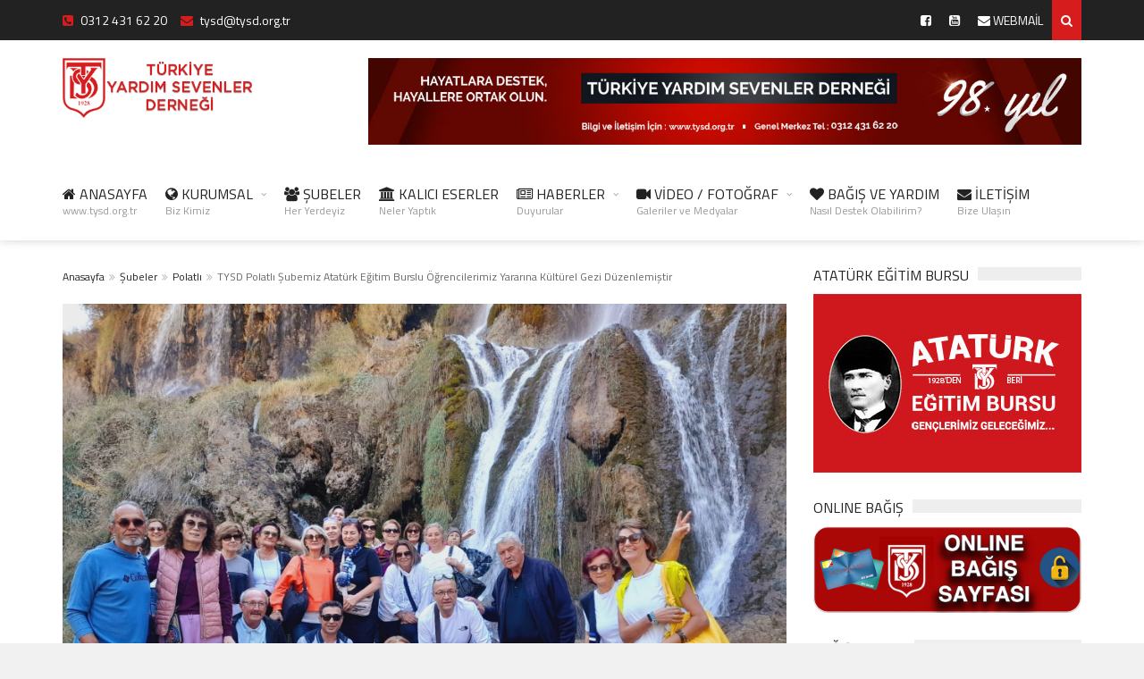

--- FILE ---
content_type: text/html; charset=UTF-8
request_url: https://www.tysd.org.tr/tysd-polatli-subemiz-ataturk-egitim-burslu-ogrencilerimiz-yararina-kulturel-gezi-duzenlemistir/
body_size: 14820
content:
<!DOCTYPE html>
<!--[if IE 7]>
<html class="ie ie7" lang="tr">
<![endif]-->
<!--[if IE 8]>
<html class="ie ie8" lang="tr">
<![endif]-->
<!--[if !(IE 7) | !(IE 8)  ]><!-->

<!-- BEGIN html -->
<html xmlns="http://www.w3.org/1999/xhtml" lang="tr">
<!--<![endif]-->
	<!-- BEGIN head -->
	<head>

		<!-- Meta Tags -->
		<meta http-equiv="content-type" content="text/html; charset=UTF-8" />
		<meta name="viewport" content="width=device-width, initial-scale=1, maximum-scale=1" />
		
		<!--[if lte IE 10]>
		<meta http-equiv="X-UA-Compatible" content="IE=Edge,chrome=1" />
		<![endif]-->
		<!-- Favicon -->
					<link rel="shortcut icon" href="https://www.tysd.org.tr/wp-content/uploads/2018/10/favicon.png" type="image/x-icon" />
				
		<link rel="alternate" type="application/rss+xml" href="https://www.tysd.org.tr/feed/" title="Türkiye Yardım Sevenler Derneği son yazılar" />
		<link rel="alternate" type="application/rss+xml" href="https://www.tysd.org.tr/comments/feed/" title="Türkiye Yardım Sevenler Derneği son yorumlar" />
		<link rel="pingback" href="" />

		<meta name='robots' content='index, follow, max-image-preview:large, max-snippet:-1, max-video-preview:-1' />

	<!-- This site is optimized with the Yoast SEO plugin v26.8 - https://yoast.com/product/yoast-seo-wordpress/ -->
	<title>TYSD Polatlı Şubemiz Atatürk Eğitim Burslu Öğrencilerimiz Yararına Kültürel Gezi Düzenlemiştir - Türkiye Yardım Sevenler Derneği</title>
	<link rel="canonical" href="https://www.tysd.org.tr/tysd-polatli-subemiz-ataturk-egitim-burslu-ogrencilerimiz-yararina-kulturel-gezi-duzenlemistir/" />
	<meta property="og:locale" content="tr_TR" />
	<meta property="og:type" content="article" />
	<meta property="og:title" content="TYSD Polatlı Şubemiz Atatürk Eğitim Burslu Öğrencilerimiz Yararına Kültürel Gezi Düzenlemiştir - Türkiye Yardım Sevenler Derneği" />
	<meta property="og:description" content="ATATÜRK Eğitim Burslu öğrencilerimize katkı sağlamak için düzenlediğimiz, coğrafyasına hayran kaldığımız Tunceli-Kemaliye-Elazığ Kültür gezisinde bizimle birlikte olan ve destekleyen tüm dostlarımıza çok teşekkür ederiz. 30.10.2023" />
	<meta property="og:url" content="https://www.tysd.org.tr/tysd-polatli-subemiz-ataturk-egitim-burslu-ogrencilerimiz-yararina-kulturel-gezi-duzenlemistir/" />
	<meta property="og:site_name" content="Türkiye Yardım Sevenler Derneği" />
	<meta property="article:publisher" content="https://www.facebook.com/TurkiyeYardimSevenlerDernegi" />
	<meta property="article:published_time" content="2023-11-06T20:17:19+00:00" />
	<meta property="og:image" content="https://www.tysd.org.tr/wp-content/uploads/2023/11/367436607-730716515766300-2510749058390231978-n.jpg" />
	<meta property="og:image:width" content="1600" />
	<meta property="og:image:height" content="1200" />
	<meta property="og:image:type" content="image/jpeg" />
	<meta name="author" content="tysdorgtr" />
	<meta name="twitter:card" content="summary_large_image" />
	<meta name="twitter:creator" content="@YardimSevenler" />
	<meta name="twitter:site" content="@YardimSevenler" />
	<meta name="twitter:label1" content="Yazan:" />
	<meta name="twitter:data1" content="tysdorgtr" />
	<meta name="twitter:label2" content="Tahmini okuma süresi" />
	<meta name="twitter:data2" content="1 dakika" />
	<script type="application/ld+json" class="yoast-schema-graph">{"@context":"https://schema.org","@graph":[{"@type":"Article","@id":"https://www.tysd.org.tr/tysd-polatli-subemiz-ataturk-egitim-burslu-ogrencilerimiz-yararina-kulturel-gezi-duzenlemistir/#article","isPartOf":{"@id":"https://www.tysd.org.tr/tysd-polatli-subemiz-ataturk-egitim-burslu-ogrencilerimiz-yararina-kulturel-gezi-duzenlemistir/"},"author":{"name":"tysdorgtr","@id":"https://www.tysd.org.tr/#/schema/person/771cb163bea99bb98409db4e5fda79fd"},"headline":"TYSD Polatlı Şubemiz Atatürk Eğitim Burslu Öğrencilerimiz Yararına Kültürel Gezi Düzenlemiştir","datePublished":"2023-11-06T20:17:19+00:00","mainEntityOfPage":{"@id":"https://www.tysd.org.tr/tysd-polatli-subemiz-ataturk-egitim-burslu-ogrencilerimiz-yararina-kulturel-gezi-duzenlemistir/"},"wordCount":61,"publisher":{"@id":"https://www.tysd.org.tr/#organization"},"image":{"@id":"https://www.tysd.org.tr/tysd-polatli-subemiz-ataturk-egitim-burslu-ogrencilerimiz-yararina-kulturel-gezi-duzenlemistir/#primaryimage"},"thumbnailUrl":"https://www.tysd.org.tr/wp-content/uploads/2023/11/367436607-730716515766300-2510749058390231978-n.jpg","articleSection":["Polatlı"],"inLanguage":"tr"},{"@type":"WebPage","@id":"https://www.tysd.org.tr/tysd-polatli-subemiz-ataturk-egitim-burslu-ogrencilerimiz-yararina-kulturel-gezi-duzenlemistir/","url":"https://www.tysd.org.tr/tysd-polatli-subemiz-ataturk-egitim-burslu-ogrencilerimiz-yararina-kulturel-gezi-duzenlemistir/","name":"TYSD Polatlı Şubemiz Atatürk Eğitim Burslu Öğrencilerimiz Yararına Kültürel Gezi Düzenlemiştir - Türkiye Yardım Sevenler Derneği","isPartOf":{"@id":"https://www.tysd.org.tr/#website"},"primaryImageOfPage":{"@id":"https://www.tysd.org.tr/tysd-polatli-subemiz-ataturk-egitim-burslu-ogrencilerimiz-yararina-kulturel-gezi-duzenlemistir/#primaryimage"},"image":{"@id":"https://www.tysd.org.tr/tysd-polatli-subemiz-ataturk-egitim-burslu-ogrencilerimiz-yararina-kulturel-gezi-duzenlemistir/#primaryimage"},"thumbnailUrl":"https://www.tysd.org.tr/wp-content/uploads/2023/11/367436607-730716515766300-2510749058390231978-n.jpg","datePublished":"2023-11-06T20:17:19+00:00","breadcrumb":{"@id":"https://www.tysd.org.tr/tysd-polatli-subemiz-ataturk-egitim-burslu-ogrencilerimiz-yararina-kulturel-gezi-duzenlemistir/#breadcrumb"},"inLanguage":"tr","potentialAction":[{"@type":"ReadAction","target":["https://www.tysd.org.tr/tysd-polatli-subemiz-ataturk-egitim-burslu-ogrencilerimiz-yararina-kulturel-gezi-duzenlemistir/"]}]},{"@type":"ImageObject","inLanguage":"tr","@id":"https://www.tysd.org.tr/tysd-polatli-subemiz-ataturk-egitim-burslu-ogrencilerimiz-yararina-kulturel-gezi-duzenlemistir/#primaryimage","url":"https://www.tysd.org.tr/wp-content/uploads/2023/11/367436607-730716515766300-2510749058390231978-n.jpg","contentUrl":"https://www.tysd.org.tr/wp-content/uploads/2023/11/367436607-730716515766300-2510749058390231978-n.jpg","width":1600,"height":1200},{"@type":"BreadcrumbList","@id":"https://www.tysd.org.tr/tysd-polatli-subemiz-ataturk-egitim-burslu-ogrencilerimiz-yararina-kulturel-gezi-duzenlemistir/#breadcrumb","itemListElement":[{"@type":"ListItem","position":1,"name":"Ana sayfa","item":"https://www.tysd.org.tr/"},{"@type":"ListItem","position":2,"name":"TYSD Polatlı Şubemiz Atatürk Eğitim Burslu Öğrencilerimiz Yararına Kültürel Gezi Düzenlemiştir"}]},{"@type":"WebSite","@id":"https://www.tysd.org.tr/#website","url":"https://www.tysd.org.tr/","name":"Türkiye Yardım Sevenler Derneği","description":"","publisher":{"@id":"https://www.tysd.org.tr/#organization"},"potentialAction":[{"@type":"SearchAction","target":{"@type":"EntryPoint","urlTemplate":"https://www.tysd.org.tr/?s={search_term_string}"},"query-input":{"@type":"PropertyValueSpecification","valueRequired":true,"valueName":"search_term_string"}}],"inLanguage":"tr"},{"@type":"Organization","@id":"https://www.tysd.org.tr/#organization","name":"Türkiye Yardım Sevenler Derneği","url":"https://www.tysd.org.tr/","logo":{"@type":"ImageObject","inLanguage":"tr","@id":"https://www.tysd.org.tr/#/schema/logo/image/","url":"https://www.tysd.org.tr/wp-content/uploads/2018/10/logo.png","contentUrl":"https://www.tysd.org.tr/wp-content/uploads/2018/10/logo.png","width":318,"height":100,"caption":"Türkiye Yardım Sevenler Derneği"},"image":{"@id":"https://www.tysd.org.tr/#/schema/logo/image/"},"sameAs":["https://www.facebook.com/TurkiyeYardimSevenlerDernegi","https://x.com/YardimSevenler"]},{"@type":"Person","@id":"https://www.tysd.org.tr/#/schema/person/771cb163bea99bb98409db4e5fda79fd","name":"tysdorgtr","image":{"@type":"ImageObject","inLanguage":"tr","@id":"https://www.tysd.org.tr/#/schema/person/image/","url":"https://secure.gravatar.com/avatar/a5895d4ec921ef954c73245ee4b1c254342ce436b4ffdddf2a2ff8d9e3877c1b?s=96&d=mm&r=g","contentUrl":"https://secure.gravatar.com/avatar/a5895d4ec921ef954c73245ee4b1c254342ce436b4ffdddf2a2ff8d9e3877c1b?s=96&d=mm&r=g","caption":"tysdorgtr"}}]}</script>
	<!-- / Yoast SEO plugin. -->


<link rel='dns-prefetch' href='//challenges.cloudflare.com' />
<link rel='dns-prefetch' href='//fonts.googleapis.com' />
<link rel="alternate" title="oEmbed (JSON)" type="application/json+oembed" href="https://www.tysd.org.tr/wp-json/oembed/1.0/embed?url=https%3A%2F%2Fwww.tysd.org.tr%2Ftysd-polatli-subemiz-ataturk-egitim-burslu-ogrencilerimiz-yararina-kulturel-gezi-duzenlemistir%2F" />
<link rel="alternate" title="oEmbed (XML)" type="text/xml+oembed" href="https://www.tysd.org.tr/wp-json/oembed/1.0/embed?url=https%3A%2F%2Fwww.tysd.org.tr%2Ftysd-polatli-subemiz-ataturk-egitim-burslu-ogrencilerimiz-yararina-kulturel-gezi-duzenlemistir%2F&#038;format=xml" />
<style id='wp-img-auto-sizes-contain-inline-css' type='text/css'>
img:is([sizes=auto i],[sizes^="auto," i]){contain-intrinsic-size:3000px 1500px}
/*# sourceURL=wp-img-auto-sizes-contain-inline-css */
</style>
<style id='wp-block-library-inline-css' type='text/css'>
:root{--wp-block-synced-color:#7a00df;--wp-block-synced-color--rgb:122,0,223;--wp-bound-block-color:var(--wp-block-synced-color);--wp-editor-canvas-background:#ddd;--wp-admin-theme-color:#007cba;--wp-admin-theme-color--rgb:0,124,186;--wp-admin-theme-color-darker-10:#006ba1;--wp-admin-theme-color-darker-10--rgb:0,107,160.5;--wp-admin-theme-color-darker-20:#005a87;--wp-admin-theme-color-darker-20--rgb:0,90,135;--wp-admin-border-width-focus:2px}@media (min-resolution:192dpi){:root{--wp-admin-border-width-focus:1.5px}}.wp-element-button{cursor:pointer}:root .has-very-light-gray-background-color{background-color:#eee}:root .has-very-dark-gray-background-color{background-color:#313131}:root .has-very-light-gray-color{color:#eee}:root .has-very-dark-gray-color{color:#313131}:root .has-vivid-green-cyan-to-vivid-cyan-blue-gradient-background{background:linear-gradient(135deg,#00d084,#0693e3)}:root .has-purple-crush-gradient-background{background:linear-gradient(135deg,#34e2e4,#4721fb 50%,#ab1dfe)}:root .has-hazy-dawn-gradient-background{background:linear-gradient(135deg,#faaca8,#dad0ec)}:root .has-subdued-olive-gradient-background{background:linear-gradient(135deg,#fafae1,#67a671)}:root .has-atomic-cream-gradient-background{background:linear-gradient(135deg,#fdd79a,#004a59)}:root .has-nightshade-gradient-background{background:linear-gradient(135deg,#330968,#31cdcf)}:root .has-midnight-gradient-background{background:linear-gradient(135deg,#020381,#2874fc)}:root{--wp--preset--font-size--normal:16px;--wp--preset--font-size--huge:42px}.has-regular-font-size{font-size:1em}.has-larger-font-size{font-size:2.625em}.has-normal-font-size{font-size:var(--wp--preset--font-size--normal)}.has-huge-font-size{font-size:var(--wp--preset--font-size--huge)}.has-text-align-center{text-align:center}.has-text-align-left{text-align:left}.has-text-align-right{text-align:right}.has-fit-text{white-space:nowrap!important}#end-resizable-editor-section{display:none}.aligncenter{clear:both}.items-justified-left{justify-content:flex-start}.items-justified-center{justify-content:center}.items-justified-right{justify-content:flex-end}.items-justified-space-between{justify-content:space-between}.screen-reader-text{border:0;clip-path:inset(50%);height:1px;margin:-1px;overflow:hidden;padding:0;position:absolute;width:1px;word-wrap:normal!important}.screen-reader-text:focus{background-color:#ddd;clip-path:none;color:#444;display:block;font-size:1em;height:auto;left:5px;line-height:normal;padding:15px 23px 14px;text-decoration:none;top:5px;width:auto;z-index:100000}html :where(.has-border-color){border-style:solid}html :where([style*=border-top-color]){border-top-style:solid}html :where([style*=border-right-color]){border-right-style:solid}html :where([style*=border-bottom-color]){border-bottom-style:solid}html :where([style*=border-left-color]){border-left-style:solid}html :where([style*=border-width]){border-style:solid}html :where([style*=border-top-width]){border-top-style:solid}html :where([style*=border-right-width]){border-right-style:solid}html :where([style*=border-bottom-width]){border-bottom-style:solid}html :where([style*=border-left-width]){border-left-style:solid}html :where(img[class*=wp-image-]){height:auto;max-width:100%}:where(figure){margin:0 0 1em}html :where(.is-position-sticky){--wp-admin--admin-bar--position-offset:var(--wp-admin--admin-bar--height,0px)}@media screen and (max-width:600px){html :where(.is-position-sticky){--wp-admin--admin-bar--position-offset:0px}}

/*# sourceURL=wp-block-library-inline-css */
</style><style id='global-styles-inline-css' type='text/css'>
:root{--wp--preset--aspect-ratio--square: 1;--wp--preset--aspect-ratio--4-3: 4/3;--wp--preset--aspect-ratio--3-4: 3/4;--wp--preset--aspect-ratio--3-2: 3/2;--wp--preset--aspect-ratio--2-3: 2/3;--wp--preset--aspect-ratio--16-9: 16/9;--wp--preset--aspect-ratio--9-16: 9/16;--wp--preset--color--black: #000000;--wp--preset--color--cyan-bluish-gray: #abb8c3;--wp--preset--color--white: #ffffff;--wp--preset--color--pale-pink: #f78da7;--wp--preset--color--vivid-red: #cf2e2e;--wp--preset--color--luminous-vivid-orange: #ff6900;--wp--preset--color--luminous-vivid-amber: #fcb900;--wp--preset--color--light-green-cyan: #7bdcb5;--wp--preset--color--vivid-green-cyan: #00d084;--wp--preset--color--pale-cyan-blue: #8ed1fc;--wp--preset--color--vivid-cyan-blue: #0693e3;--wp--preset--color--vivid-purple: #9b51e0;--wp--preset--gradient--vivid-cyan-blue-to-vivid-purple: linear-gradient(135deg,rgb(6,147,227) 0%,rgb(155,81,224) 100%);--wp--preset--gradient--light-green-cyan-to-vivid-green-cyan: linear-gradient(135deg,rgb(122,220,180) 0%,rgb(0,208,130) 100%);--wp--preset--gradient--luminous-vivid-amber-to-luminous-vivid-orange: linear-gradient(135deg,rgb(252,185,0) 0%,rgb(255,105,0) 100%);--wp--preset--gradient--luminous-vivid-orange-to-vivid-red: linear-gradient(135deg,rgb(255,105,0) 0%,rgb(207,46,46) 100%);--wp--preset--gradient--very-light-gray-to-cyan-bluish-gray: linear-gradient(135deg,rgb(238,238,238) 0%,rgb(169,184,195) 100%);--wp--preset--gradient--cool-to-warm-spectrum: linear-gradient(135deg,rgb(74,234,220) 0%,rgb(151,120,209) 20%,rgb(207,42,186) 40%,rgb(238,44,130) 60%,rgb(251,105,98) 80%,rgb(254,248,76) 100%);--wp--preset--gradient--blush-light-purple: linear-gradient(135deg,rgb(255,206,236) 0%,rgb(152,150,240) 100%);--wp--preset--gradient--blush-bordeaux: linear-gradient(135deg,rgb(254,205,165) 0%,rgb(254,45,45) 50%,rgb(107,0,62) 100%);--wp--preset--gradient--luminous-dusk: linear-gradient(135deg,rgb(255,203,112) 0%,rgb(199,81,192) 50%,rgb(65,88,208) 100%);--wp--preset--gradient--pale-ocean: linear-gradient(135deg,rgb(255,245,203) 0%,rgb(182,227,212) 50%,rgb(51,167,181) 100%);--wp--preset--gradient--electric-grass: linear-gradient(135deg,rgb(202,248,128) 0%,rgb(113,206,126) 100%);--wp--preset--gradient--midnight: linear-gradient(135deg,rgb(2,3,129) 0%,rgb(40,116,252) 100%);--wp--preset--font-size--small: 13px;--wp--preset--font-size--medium: 20px;--wp--preset--font-size--large: 36px;--wp--preset--font-size--x-large: 42px;--wp--preset--spacing--20: 0.44rem;--wp--preset--spacing--30: 0.67rem;--wp--preset--spacing--40: 1rem;--wp--preset--spacing--50: 1.5rem;--wp--preset--spacing--60: 2.25rem;--wp--preset--spacing--70: 3.38rem;--wp--preset--spacing--80: 5.06rem;--wp--preset--shadow--natural: 6px 6px 9px rgba(0, 0, 0, 0.2);--wp--preset--shadow--deep: 12px 12px 50px rgba(0, 0, 0, 0.4);--wp--preset--shadow--sharp: 6px 6px 0px rgba(0, 0, 0, 0.2);--wp--preset--shadow--outlined: 6px 6px 0px -3px rgb(255, 255, 255), 6px 6px rgb(0, 0, 0);--wp--preset--shadow--crisp: 6px 6px 0px rgb(0, 0, 0);}:where(.is-layout-flex){gap: 0.5em;}:where(.is-layout-grid){gap: 0.5em;}body .is-layout-flex{display: flex;}.is-layout-flex{flex-wrap: wrap;align-items: center;}.is-layout-flex > :is(*, div){margin: 0;}body .is-layout-grid{display: grid;}.is-layout-grid > :is(*, div){margin: 0;}:where(.wp-block-columns.is-layout-flex){gap: 2em;}:where(.wp-block-columns.is-layout-grid){gap: 2em;}:where(.wp-block-post-template.is-layout-flex){gap: 1.25em;}:where(.wp-block-post-template.is-layout-grid){gap: 1.25em;}.has-black-color{color: var(--wp--preset--color--black) !important;}.has-cyan-bluish-gray-color{color: var(--wp--preset--color--cyan-bluish-gray) !important;}.has-white-color{color: var(--wp--preset--color--white) !important;}.has-pale-pink-color{color: var(--wp--preset--color--pale-pink) !important;}.has-vivid-red-color{color: var(--wp--preset--color--vivid-red) !important;}.has-luminous-vivid-orange-color{color: var(--wp--preset--color--luminous-vivid-orange) !important;}.has-luminous-vivid-amber-color{color: var(--wp--preset--color--luminous-vivid-amber) !important;}.has-light-green-cyan-color{color: var(--wp--preset--color--light-green-cyan) !important;}.has-vivid-green-cyan-color{color: var(--wp--preset--color--vivid-green-cyan) !important;}.has-pale-cyan-blue-color{color: var(--wp--preset--color--pale-cyan-blue) !important;}.has-vivid-cyan-blue-color{color: var(--wp--preset--color--vivid-cyan-blue) !important;}.has-vivid-purple-color{color: var(--wp--preset--color--vivid-purple) !important;}.has-black-background-color{background-color: var(--wp--preset--color--black) !important;}.has-cyan-bluish-gray-background-color{background-color: var(--wp--preset--color--cyan-bluish-gray) !important;}.has-white-background-color{background-color: var(--wp--preset--color--white) !important;}.has-pale-pink-background-color{background-color: var(--wp--preset--color--pale-pink) !important;}.has-vivid-red-background-color{background-color: var(--wp--preset--color--vivid-red) !important;}.has-luminous-vivid-orange-background-color{background-color: var(--wp--preset--color--luminous-vivid-orange) !important;}.has-luminous-vivid-amber-background-color{background-color: var(--wp--preset--color--luminous-vivid-amber) !important;}.has-light-green-cyan-background-color{background-color: var(--wp--preset--color--light-green-cyan) !important;}.has-vivid-green-cyan-background-color{background-color: var(--wp--preset--color--vivid-green-cyan) !important;}.has-pale-cyan-blue-background-color{background-color: var(--wp--preset--color--pale-cyan-blue) !important;}.has-vivid-cyan-blue-background-color{background-color: var(--wp--preset--color--vivid-cyan-blue) !important;}.has-vivid-purple-background-color{background-color: var(--wp--preset--color--vivid-purple) !important;}.has-black-border-color{border-color: var(--wp--preset--color--black) !important;}.has-cyan-bluish-gray-border-color{border-color: var(--wp--preset--color--cyan-bluish-gray) !important;}.has-white-border-color{border-color: var(--wp--preset--color--white) !important;}.has-pale-pink-border-color{border-color: var(--wp--preset--color--pale-pink) !important;}.has-vivid-red-border-color{border-color: var(--wp--preset--color--vivid-red) !important;}.has-luminous-vivid-orange-border-color{border-color: var(--wp--preset--color--luminous-vivid-orange) !important;}.has-luminous-vivid-amber-border-color{border-color: var(--wp--preset--color--luminous-vivid-amber) !important;}.has-light-green-cyan-border-color{border-color: var(--wp--preset--color--light-green-cyan) !important;}.has-vivid-green-cyan-border-color{border-color: var(--wp--preset--color--vivid-green-cyan) !important;}.has-pale-cyan-blue-border-color{border-color: var(--wp--preset--color--pale-cyan-blue) !important;}.has-vivid-cyan-blue-border-color{border-color: var(--wp--preset--color--vivid-cyan-blue) !important;}.has-vivid-purple-border-color{border-color: var(--wp--preset--color--vivid-purple) !important;}.has-vivid-cyan-blue-to-vivid-purple-gradient-background{background: var(--wp--preset--gradient--vivid-cyan-blue-to-vivid-purple) !important;}.has-light-green-cyan-to-vivid-green-cyan-gradient-background{background: var(--wp--preset--gradient--light-green-cyan-to-vivid-green-cyan) !important;}.has-luminous-vivid-amber-to-luminous-vivid-orange-gradient-background{background: var(--wp--preset--gradient--luminous-vivid-amber-to-luminous-vivid-orange) !important;}.has-luminous-vivid-orange-to-vivid-red-gradient-background{background: var(--wp--preset--gradient--luminous-vivid-orange-to-vivid-red) !important;}.has-very-light-gray-to-cyan-bluish-gray-gradient-background{background: var(--wp--preset--gradient--very-light-gray-to-cyan-bluish-gray) !important;}.has-cool-to-warm-spectrum-gradient-background{background: var(--wp--preset--gradient--cool-to-warm-spectrum) !important;}.has-blush-light-purple-gradient-background{background: var(--wp--preset--gradient--blush-light-purple) !important;}.has-blush-bordeaux-gradient-background{background: var(--wp--preset--gradient--blush-bordeaux) !important;}.has-luminous-dusk-gradient-background{background: var(--wp--preset--gradient--luminous-dusk) !important;}.has-pale-ocean-gradient-background{background: var(--wp--preset--gradient--pale-ocean) !important;}.has-electric-grass-gradient-background{background: var(--wp--preset--gradient--electric-grass) !important;}.has-midnight-gradient-background{background: var(--wp--preset--gradient--midnight) !important;}.has-small-font-size{font-size: var(--wp--preset--font-size--small) !important;}.has-medium-font-size{font-size: var(--wp--preset--font-size--medium) !important;}.has-large-font-size{font-size: var(--wp--preset--font-size--large) !important;}.has-x-large-font-size{font-size: var(--wp--preset--font-size--x-large) !important;}
/*# sourceURL=global-styles-inline-css */
</style>

<style id='classic-theme-styles-inline-css' type='text/css'>
/*! This file is auto-generated */
.wp-block-button__link{color:#fff;background-color:#32373c;border-radius:9999px;box-shadow:none;text-decoration:none;padding:calc(.667em + 2px) calc(1.333em + 2px);font-size:1.125em}.wp-block-file__button{background:#32373c;color:#fff;text-decoration:none}
/*# sourceURL=/wp-includes/css/classic-themes.min.css */
</style>
<link rel='stylesheet' id='contact-form-7-css' href='https://www.tysd.org.tr/wp-content/plugins/contact-form-7/includes/css/styles.css?ver=6.1.4' type='text/css' media='all' />
<link rel='stylesheet' id='wpos-slick-style-css' href='https://www.tysd.org.tr/wp-content/plugins/wp-logo-showcase-responsive-slider-slider/assets/css/slick.css?ver=3.8.7' type='text/css' media='all' />
<link rel='stylesheet' id='wpls-public-style-css' href='https://www.tysd.org.tr/wp-content/plugins/wp-logo-showcase-responsive-slider-slider/assets/css/wpls-public.css?ver=3.8.7' type='text/css' media='all' />
<link rel='stylesheet' id='google-fonts-1-css' href='https://fonts.googleapis.com/css?family=Titillium+Web%3A300%2C300italic%2C400%2C400italic%2C700%2C700italic&#038;subset=latin%2Clatin-ext&#038;ver=6.9' type='text/css' media='all' />
<link rel='stylesheet' id='normalize-css' href='https://www.tysd.org.tr/wp-content/themes/trendyblog-theme/css/normalize.css?ver=6.9' type='text/css' media='all' />
<link rel='stylesheet' id='font-awesome-css' href='https://www.tysd.org.tr/wp-content/themes/trendyblog-theme/css/font-awesome.min.css?ver=6.9' type='text/css' media='all' />
<link rel='stylesheet' id='weather-css' href='https://www.tysd.org.tr/wp-content/themes/trendyblog-theme/css/weather.css?ver=6.9' type='text/css' media='all' />
<link rel='stylesheet' id='main-style-css' href='https://www.tysd.org.tr/wp-content/themes/trendyblog-theme/css/style.css?ver=6.9' type='text/css' media='all' />
<style id='main-style-inline-css' type='text/css'>

			/*------------------------------------------------------------------------------
			    Color
			    (link hover, weather forecast icon, weather forecast temp, logo span,
			    dropcap first letter, quotes, meta calendar icon)
			------------------------------------------------------------------------------*/
			a:hover,
			#header .header_meta .weather_forecast i,
			#header .header_meta .weather_forecast .temp,
			#site_title span,
			.dropcap:first-letter,
			.full_meta span.meta_date:before,
			.full_meta span.meta_comments:before,
			.full_meta span.meta_views:before,
			.full_meta span.meta_author i,
			blockquote p span:first-child,
			blockquote p span:last-child,
			.entry_media span.meta_likes a,
			article.post .entry_content p a,
			.full_meta span.meta_likes:before {
			    color: #D71C1D;
			}

			/*------------------------------------------------------------------------------
			    Background
			    (mark, button, search icon in menu, format, tags hover, post format hover,
			    input submit, shop hover icon, pagination current link, shop button,
			    span format icon, review border, rating result, transition line, wide slider
			    controls, filter shop handle)
			------------------------------------------------------------------------------*/
			mark,
			.breaking-news .breaking-title,
			.search_icon_form a,
			.author_box .posts,
			span.format,
			.tagcloud a:hover,
			#footer .tagcloud a:hover,
			.item .item_thumb .thumb_icon a,
			input[type="submit"], 
			.thumb_meta span.category,
			ul.products li.product .item_thumb .thumb_icon a,
			ul.page-numbers li span.current,
			ul.products li.product a.btn:hover,
			.layout_post_1 .item_thumb .thumb_icon a,
			.full_meta span.meta_format,
			.review_footer span,
			.transition_line,
			.layout_post_2 .item_thumb .thumb_icon a,
			.list_posts .post .item_thumb .thumb_icon a,
			.wide_slider .bx-wrapper .bx-controls-direction a:hover,
			.ui-slider-range,
			#gallery_grid .gallery_album .item_thumb .thumb_icon a,
			.wc-proceed-to-checkout,
			.single_add_to_cart_button.btn_red,
			#back_to_top a:hover,
			.layout_post_4 .item_thumb .thumb_icon a {
			    background-color: #D71C1D;
			}

			/*------------------------------------------------------------------------------
			    Border
			    (drop down menu, tags hover, slider pager top border)
			------------------------------------------------------------------------------*/
			nav.site_navigation ul.menu ul.sub-menu,
			nav.site_navigation ul.menu > li > .content,
			nav.site_navigation ul.menu > li.has_dt_mega_menu > ul.dt_mega_menu,
			.tagcloud a:hover:before,
			#footer .tagcloud a:hover:before,
			#wide_slider_pager .box.active {
			    border-color: #D71C1D;
			}

			/*------------------------------------------------------------------------------
			    Heading colors in post content
			------------------------------------------------------------------------------*/
			.entry_content>h1:not(.page_title):not(.entry-title):not(.entry_title),
			.entry_content>h2,
			.entry_content>h3,
			.entry_content>h4,
			.entry_content>h5,
			.entry_content>h6,
			.entry_content>.row>.col>h1:not(.page_title):not(.entry-title):not(.entry_title),
			.entry_content>.row>.col>h2,
			.entry_content>.row>.col>h3,
			.entry_content>.row>.col>h4,
			.entry_content>.row>.col>h5,
			.entry_content>.row>.col>h6 {
			    color: #222222;
			}
			.entry_content .head_title h2 {
				color: #222;
			}

			.entry_content .head_title h2 {
				color: #222;
			}

			/*------------------------------------------------------------------------------
			    Content Link Color
			------------------------------------------------------------------------------*/

			.entry_content a:not(.ui-tabs-anchor):not(.btn):not(.gal-link):not(:hover) {
			    color: #D71C1D;
			}

			/*------------------------------------------------------------------------------
			    Accordions background and color
			------------------------------------------------------------------------------*/
			.accordion_content .accordion_content_title {
				background-color: #EEEEEE;
			}

			/*------------------------------------------------------------------------------
			    Accordion icon background and color
			------------------------------------------------------------------------------*/
			.accordion_content .accordion_content_title:after {
				background-color: #DDDDDD;
				color: #999999;
			}


					/* Background Color/Texture/Image */
					body {
													background: #F1F1F1;
						
					}

					
		/*------------------------------------------------------------------------------
		    Body
		------------------------------------------------------------------------------*/
		body {
		    font-family: "Titillium Web", sans-serif;
		    font-size: 14px;
		}
		/*------------------------------------------------------------------------------
		    Main Menu
		------------------------------------------------------------------------------*/
		nav.site_navigation ul.menu > li > a {
		    font-size: 16px;
		}
		nav.site_navigation ul.menu > li > a > div.subtitle {
			font-size: 12px;
		}
		nav.site_navigation ul.menu ul.sub-menu {
			font-size: 12px;
		}
		/*------------------------------------------------------------------------------
		    Headings
		    (headings, menu links, dropcap first letter, panel subtitle)
		------------------------------------------------------------------------------*/
		h1,
		h2,
		h3,
		h4,
		h5,
		h6,
		nav.site_navigation ul.menu > li > a,
		.dropcap:first-letter,
		.panel_title span {
		    font-family: "Titillium Web", sans-serif
		}


		
/*# sourceURL=main-style-inline-css */
</style>
<link rel='stylesheet' id='responsive-0-css' href='https://www.tysd.org.tr/wp-content/themes/trendyblog-theme/css/responsive-0.css?ver=1.0' type='text/css' media='(max-width:768px)' />
<link rel='stylesheet' id='responsive-768-css' href='https://www.tysd.org.tr/wp-content/themes/trendyblog-theme/css/responsive-768.css?ver=1.0' type='text/css' media='(min-width:769px) and (max-width:992px)' />
<link rel='stylesheet' id='responsive-992-css' href='https://www.tysd.org.tr/wp-content/themes/trendyblog-theme/css/responsive-992.css?ver=1.0' type='text/css' media='(min-width:993px) and (max-width:1200px)' />
<link rel='stylesheet' id='responsive-1200-css' href='https://www.tysd.org.tr/wp-content/themes/trendyblog-theme/css/responsive-1200.css?ver=1.0' type='text/css' media='(min-width:1201px)' />
<link rel='stylesheet' id='style-css' href='https://www.tysd.org.tr/wp-content/themes/trendyblog-theme/style.css?ver=6.9' type='text/css' media='all' />
<link rel='stylesheet' id='wp-featherlight-css' href='https://www.tysd.org.tr/wp-content/plugins/wp-featherlight/css/wp-featherlight.min.css?ver=1.3.4' type='text/css' media='all' />
<script type="text/javascript" id="jquery-core-js-extra">
/* <![CDATA[ */
var df = {"THEME_NAME":"trendyblog","THEME_FULL_NAME":"TrendyBlog","adminUrl":"https://www.tysd.org.tr/wp-admin/admin-ajax.php","gallery_id":"","galleryCat":"","imageUrl":"https://www.tysd.org.tr/wp-content/themes/trendyblog-theme/images/","cssUrl":"https://www.tysd.org.tr/wp-content/themes/trendyblog-theme/css/","themeUrl":"https://www.tysd.org.tr/wp-content/themes/trendyblog-theme","pageurl":"https://www.tysd.org.tr/"};
//# sourceURL=jquery-core-js-extra
/* ]]> */
</script>
<script type="text/javascript" src="https://www.tysd.org.tr/wp-includes/js/jquery/jquery.min.js?ver=3.7.1" id="jquery-core-js"></script>
<script type="text/javascript" src="https://www.tysd.org.tr/wp-includes/js/jquery/jquery-migrate.min.js?ver=3.4.1" id="jquery-migrate-js"></script>
<script type="text/javascript" src="https://www.tysd.org.tr/wp-content/themes/trendyblog-theme/js/bxslider.min.js?ver=6.9" id="bxslider-js"></script>
<script type="text/javascript" src="https://www.tysd.org.tr/wp-content/themes/trendyblog-theme/js/fitvids.min.js?ver=6.9" id="fitvids-js"></script>
<link rel="https://api.w.org/" href="https://www.tysd.org.tr/wp-json/" /><link rel="alternate" title="JSON" type="application/json" href="https://www.tysd.org.tr/wp-json/wp/v2/posts/48363" /><!--[if lte IE 9]><script src="https://www.tysd.org.tr/wp-content/themes/trendyblog-theme/js/shiv.min.js"></script><![endif]-->	

	<!-- END head -->


<!-- Google tag (gtag.js) -->
<script async src="https://www.googletagmanager.com/gtag/js?id=G-LDPZE88YTN"></script>
<script>
  window.dataLayer = window.dataLayer || [];
  function gtag(){dataLayer.push(arguments);}
  gtag('js', new Date());

  gtag('config', 'G-LDPZE88YTN');
</script>


	</head>
	
	<!-- BEGIN body -->
	<body data-rsssl=1 class="wp-singular post-template-default single single-post postid-48363 single-format-standard wp-theme-trendyblog-theme wp-featherlight-captions">
					
				<!-- Off-canvas wrap -->
    <div class="cs-offcanvas-wrap">
        <div class="close"><i class="fa fa-close" aria-hidden="true"></i></div>
        <div class="cs-offcanvas-nav"></div>
    </div><!-- end .cs-offcanvas-wrap -->

    <!-- Wrapper -->
    <div id="wrapper" class="wide">
        <!-- Header -->
        <header id="header" role="banner">    
        	            <!-- Header meta -->
            <div class="header_meta">
                <div class="container">
																	                    <div class="weather_forecast">
		                    	<i class="fa fa-phone-square" aria-hidden="true"></i> <a href="tel:03124316220">0312 431 62 20</a> &nbsp; &nbsp; <i class="fa fa-envelope" aria-hidden="true"></i> <a href="/cdn-cgi/l/email-protection#03777a706743777a70672d6c71642d7771"><span class="__cf_email__" data-cfemail="fb8f82889fbb8f82889fd594899cd58f89">[email&#160;protected]</span></a>
		                    </div>					
											<!-- Toggle menu -->
						<span class="top_navigation_toggle"><i class="fa fa-bars" aria-hidden="true"></i></span>
						<!-- Top menu -->
						<div class="cs-secondary-nav">
		                    <nav class="top_navigation" role="navigation">
	                        	<div class="menu-tepe-menu-container"><ul class="menu" rel="Top Menu"><li id="menu-item-28" class="menu-item menu-item-type-custom menu-item-object-custom menu-item-28"><a target="_blank" href="https://www.facebook.com/TurkiyeYardimSevenlerDernegi"><i class="fa fa-facebook-square" aria-hidden="true"></i></a></li>
<li id="menu-item-248" class="menu-item menu-item-type-custom menu-item-object-custom menu-item-248"><a target="_blank" href="https://www.youtube.com/@turkiyeyardimsevenlerderne8725"><i class="fa fa-youtube-square" aria-hidden="true"></i></a></li>
<li id="menu-item-29" class="menu-item menu-item-type-custom menu-item-object-custom menu-item-29"><a target="_blank" href="https://webmail.tysd.org.tr/"><i class="fa fa-envelope" aria-hidden="true"></i> WEBMAİL</a></li>
		
									<li class="search_icon_form"><a href="javascript:voiud(0);"><i class="fa fa-search"></i></a>
		                                <div class="sub-search">
		                                    <form  method="get" action="https://www.tysd.org.tr">
		                                        <input type="search" placeholder="Arama..." name="s" id="s">
		                                        <input type="submit" value="Arama">
		                                    </form>
		                                </div>
		                            </li></ul></div>	                    	</nav>
	                    </div>
	                    <!-- End Top menu -->
						
                </div>
            </div>
            <!-- End Header meta -->
                        <!-- Header main -->
            <div id="header_main_alt" class="sticky header_main ">
				<div class="container">
                	<!-- Logo -->
                    <div class="site_brand">
														<a href="https://www.tysd.org.tr"><img src="https://www.tysd.org.tr/wp-content/uploads/2018/10/logo.png" alt="Türkiye Yardım Sevenler Derneği" /></a>
											</div>
					<!-- End Logo -->
									        <!-- Banner -->
				        <div class="header_banner">
				            <a href="https://www.tysd.org.tr/bagis-ve-yardimlar/"><img src="https://www.tysd.org.tr/wp-content/uploads/2026/01/tsyd-banner-98-yil.jpg" alt="TYSD" title="TYSD" /></a>				        </div>
			        			        			        	</div>
			        			        			        	<div class="container">
			        			        <!-- Toggle menu -->
                    <span class="site_navigation_toggle"><i class="fa fa-bars" aria-hidden="true"></i></span>
					<!-- Site navigation -->
					<div class="cs-primary-nav">
	                    <nav class="site_navigation" role="navigation">

						<ul class="menu" rel="Main Menu"><li id="menu-item-7" class="normal-drop menu-item menu-item-type-post_type menu-item-object-page menu-item-home"><a href="https://www.tysd.org.tr/"><i class="fa fa-home" aria-hidden="true"></i> ANASAYFA<div class="subtitle">www.tysd.org.tr</div></a></li>
<li id="menu-item-11" class="normal-drop menu-item menu-item-type-custom menu-item-object-custom menu-item-has-children df-dropdown"><a href="#"><i class="fa fa-globe" aria-hidden="true"></i> KURUMSAL<div class="subtitle">Biz Kimiz</div></a>
<i class="fa fa-angle-right" aria-hidden="true"></i>

<ul class="sub-menu">
	<li id="menu-item-66" class="normal-drop   no-description menu-item menu-item-type-post_type menu-item-object-page"><a href="https://www.tysd.org.tr/tarihce/">Tarihçe</a></li>
	<li id="menu-item-65" class="normal-drop   no-description menu-item menu-item-type-post_type menu-item-object-page"><a href="https://www.tysd.org.tr/tuzuk/">Tüzük</a></li>
	<li id="menu-item-64" class="normal-drop   no-description menu-item menu-item-type-post_type menu-item-object-page"><a href="https://www.tysd.org.tr/yonetim-kurulu/">Yönetim Kurulu</a></li>
	<li id="menu-item-63" class="normal-drop   no-description menu-item menu-item-type-post_type menu-item-object-page"><a href="https://www.tysd.org.tr/kurucu-uyeler/">Kurucu Üyeler</a></li>
	<li id="menu-item-159" class="normal-drop   no-description menu-item menu-item-type-post_type menu-item-object-page"><a href="https://www.tysd.org.tr/genel-baskanlar/">Genel Başkanlar</a></li>
	<li id="menu-item-188" class="normal-drop   no-description menu-item menu-item-type-post_type menu-item-object-page"><a href="https://www.tysd.org.tr/ataturk-egitim-bursu/">Atatürk Eğitim Bursu</a></li>
	<li id="menu-item-189" class="normal-drop   no-description menu-item menu-item-type-post_type menu-item-object-page"><a href="https://www.tysd.org.tr/yayin-kurulu/">Yayın Kurulu</a></li>
	<li id="menu-item-213" class="normal-drop   no-description menu-item menu-item-type-post_type menu-item-object-page"><a href="https://www.tysd.org.tr/genel-merkez-bultenleri/">Genel Merkez Bültenleri</a></li>
	<li id="menu-item-233" class="normal-drop   no-description menu-item menu-item-type-post_type menu-item-object-page"><a href="https://www.tysd.org.tr/yardim-faaliyetleri/">Yardım Faaliyetleri</a></li>
	<li id="menu-item-245" class="normal-drop   no-description menu-item menu-item-type-post_type menu-item-object-page"><a href="https://www.tysd.org.tr/tysd-uyelik/">TYSD Üyelik</a></li>
	<li id="menu-item-244" class="normal-drop   no-description menu-item menu-item-type-post_type menu-item-object-page"><a href="https://www.tysd.org.tr/tysd-webmail-servisi/">TYSD WebMail Servisi</a></li>
</ul>
</li>
<li id="menu-item-152" class="normal-drop menu-item menu-item-type-post_type menu-item-object-page"><a href="https://www.tysd.org.tr/subeler/"><i class="fa fa-users" aria-hidden="true"></i> ŞUBELER<div class="subtitle">Her Yerdeyiz</div></a></li>
<li id="menu-item-153" class="normal-drop menu-item menu-item-type-taxonomy menu-item-object-category"><a href="https://www.tysd.org.tr/kategori/kalici-eserler/"><i class="fa fa-university" aria-hidden="true"></i> KALICI ESERLER<div class="subtitle">Neler Yaptık</div></a></li>
<li id="menu-item-154" class="normal-drop menu-item menu-item-type-custom menu-item-object-custom menu-item-has-children df-dropdown"><a href="#"><i class="fa fa-newspaper-o" aria-hidden="true"></i> HABERLER<div class="subtitle">Duyurular</div></a>
<i class="fa fa-angle-right" aria-hidden="true"></i>

<ul class="sub-menu">
	<li id="menu-item-156" class="normal-drop   no-description menu-item menu-item-type-taxonomy menu-item-object-category"><a href="https://www.tysd.org.tr/kategori/haberler/">Genel Haberler / Duyurular</a></li>
	<li id="menu-item-155" class="normal-drop   no-description menu-item menu-item-type-taxonomy menu-item-object-category current-post-ancestor"><a href="https://www.tysd.org.tr/kategori/subeler/">Şubelerimizden Haberler</a></li>
	<li id="menu-item-157" class="normal-drop   no-description menu-item menu-item-type-taxonomy menu-item-object-category"><a href="https://www.tysd.org.tr/kategori/subelere-ozel-duyurular/">Şubelere Özel Duyurular</a></li>
</ul>
</li>
<li id="menu-item-158" class="normal-drop menu-item menu-item-type-custom menu-item-object-custom menu-item-has-children df-dropdown"><a href="#"><i class="fa fa-video-camera" aria-hidden="true"></i> VİDEO / FOTOĞRAF<div class="subtitle">Galeriler ve Medyalar</div></a>
<i class="fa fa-angle-right" aria-hidden="true"></i>

<ul class="sub-menu">
	<li id="menu-item-368" class="normal-drop   no-description menu-item menu-item-type-taxonomy menu-item-object-category"><a href="https://www.tysd.org.tr/kategori/videolar/">Videolar</a></li>
	<li id="menu-item-434" class="normal-drop   no-description menu-item menu-item-type-post_type menu-item-object-page"><a href="https://www.tysd.org.tr/fotograflar/">Fotoğraflar</a></li>
</ul>
</li>
<li id="menu-item-232" class="normal-drop menu-item menu-item-type-post_type menu-item-object-page"><a href="https://www.tysd.org.tr/bagis-ve-yardimlar/"><i class="fa fa-heart" aria-hidden="true"></i> BAĞIŞ VE YARDIM<div class="subtitle">Nasıl Destek Olabilirim?</div></a></li>
<li id="menu-item-437" class="normal-drop menu-item menu-item-type-post_type menu-item-object-page"><a href="https://www.tysd.org.tr/iletisim/"><i class="fa fa-envelope" aria-hidden="true"></i> İLETİŞİM<div class="subtitle">Bize Ulaşın</div></a></li>
</ul>                    	</nav>
                    </div>
                    <!-- End Site navigation -->
			        			        	</div>
			        		                    </div>
            <!-- End Header main -->
        </header>
        <!-- End Header -->


	
            <!-- Section -->
            <section>
                <div class="container">
                	                    <div class="row">
                                                <!-- Main content -->
                        <div class="col main-content col_9_of_12">
                    
                    <ul class="breadcrumb"><li><a href="https://www.tysd.org.tr">Anasayfa</a></li> <li><a href="https://www.tysd.org.tr/kategori/subeler/">Şubeler</a></li><li><a href="https://www.tysd.org.tr/kategori/subeler/polatli/">Polatlı</a></li><li>TYSD Polatlı Şubemiz Atatürk Eğitim Burslu Öğrencilerimiz Yararına Kültürel Gezi Düzenlemiştir</li></ul>
												            <!-- Post -->
            <article class="post post-48363 type-post status-publish format-standard has-post-thumbnail hentry category-polatli">
				    <!-- Media -->
    <div class="entry_media">
	    	    		    		         
	        	<a href="https://www.tysd.org.tr/wp-content/uploads/2023/11/367436607-730716515766300-2510749058390231978-n.jpg" class="popup_link">
	        	        	<img src="https://www.tysd.org.tr/wp-content/uploads/2023/11/367436607-730716515766300-2510749058390231978-n-1900x1425_c.jpg" alt="TYSD Polatlı Şubemiz Atatürk Eğitim Burslu Öğrencilerimiz Yararına Kültürel Gezi Düzenlemiştir" width="1900" height="0" srcset="https://www.tysd.org.tr/wp-content/uploads/2023/11/367436607-730716515766300-2510749058390231978-n-3800x2850_c.jpg 2x"/>	         
	       		</a>
	                    </div>
    <!-- End Media -->
				<div class="shortcode-content">
					                    <!-- Entry content -->
                    <div class="entry_content" style="padding:0px;">
											


		<h1 class="entry_title entry-title">TYSD Polatlı Şubemiz Atatürk Eğitim Burslu Öğrencilerimiz Yararına Kültürel Gezi Düzenlemiştir</h1>
 
 									
							<p>ATATÜRK Eğitim Burslu öğrencilerimize katkı sağlamak için düzenlediğimiz, coğrafyasına hayran kaldığımız Tunceli-Kemaliye-Elazığ Kültür gezisinde bizimle birlikte olan ve destekleyen tüm dostlarımıza çok teşekkür ederiz.</p>
<p style="text-align: right;">30.10.2023</p>

		<style type="text/css">
			#gallery-1 {
				margin: auto;
			}
			#gallery-1 .gallery-item {
				float: left;
				margin-top: 10px;
				text-align: center;
				width: 33%;
			}
			#gallery-1 img {
				border: 2px solid #cfcfcf;
			}
			#gallery-1 .gallery-caption {
				margin-left: 0;
			}
			/* see gallery_shortcode() in wp-includes/media.php */
		</style>
		<div id='gallery-1' class='gallery galleryid-48363 gallery-columns-3 gallery-size-thumbnail'><dl class='gallery-item'>
			<dt class='gallery-icon landscape'>
				<a href='https://www.tysd.org.tr/tysd-polatli-subemiz-ataturk-egitim-burslu-ogrencilerimiz-yararina-kulturel-gezi-duzenlemistir/367064735-730716915766260-2318326786566290746-n/'><img loading="lazy" decoding="async" width="150" height="150" src="https://www.tysd.org.tr/wp-content/uploads/2023/11/367064735-730716915766260-2318326786566290746-n-150x150.jpg" class="attachment-thumbnail size-thumbnail" alt="" /></a>
			</dt></dl><dl class='gallery-item'>
			<dt class='gallery-icon landscape'>
				<a href='https://www.tysd.org.tr/tysd-polatli-subemiz-ataturk-egitim-burslu-ogrencilerimiz-yararina-kulturel-gezi-duzenlemistir/367436607-730716515766300-2510749058390231978-n/'><img loading="lazy" decoding="async" width="150" height="150" src="https://www.tysd.org.tr/wp-content/uploads/2023/11/367436607-730716515766300-2510749058390231978-n-150x150.jpg" class="attachment-thumbnail size-thumbnail" alt="" /></a>
			</dt></dl><dl class='gallery-item'>
			<dt class='gallery-icon landscape'>
				<a href='https://www.tysd.org.tr/tysd-polatli-subemiz-ataturk-egitim-burslu-ogrencilerimiz-yararina-kulturel-gezi-duzenlemistir/392795688-730717212432897-6794772765429800190-n/'><img loading="lazy" decoding="async" width="150" height="150" src="https://www.tysd.org.tr/wp-content/uploads/2023/11/392795688-730717212432897-6794772765429800190-n-150x150.jpg" class="attachment-thumbnail size-thumbnail" alt="" /></a>
			</dt></dl><br style="clear: both" /><dl class='gallery-item'>
			<dt class='gallery-icon landscape'>
				<a href='https://www.tysd.org.tr/tysd-polatli-subemiz-ataturk-egitim-burslu-ogrencilerimiz-yararina-kulturel-gezi-duzenlemistir/397509214-730716815766270-1073475506972195361-n/'><img loading="lazy" decoding="async" width="150" height="150" src="https://www.tysd.org.tr/wp-content/uploads/2023/11/397509214-730716815766270-1073475506972195361-n-150x150.jpg" class="attachment-thumbnail size-thumbnail" alt="" /></a>
			</dt></dl><dl class='gallery-item'>
			<dt class='gallery-icon portrait'>
				<a href='https://www.tysd.org.tr/tysd-polatli-subemiz-ataturk-egitim-burslu-ogrencilerimiz-yararina-kulturel-gezi-duzenlemistir/397531741-730717062432912-2102610506167682597-n/'><img loading="lazy" decoding="async" width="150" height="150" src="https://www.tysd.org.tr/wp-content/uploads/2023/11/397531741-730717062432912-2102610506167682597-n-150x150.jpg" class="attachment-thumbnail size-thumbnail" alt="" /></a>
			</dt></dl><dl class='gallery-item'>
			<dt class='gallery-icon landscape'>
				<a href='https://www.tysd.org.tr/tysd-polatli-subemiz-ataturk-egitim-burslu-ogrencilerimiz-yararina-kulturel-gezi-duzenlemistir/397532336-730716969099588-1703068775357044806-n/'><img loading="lazy" decoding="async" width="150" height="150" src="https://www.tysd.org.tr/wp-content/uploads/2023/11/397532336-730716969099588-1703068775357044806-n-150x150.jpg" class="attachment-thumbnail size-thumbnail" alt="" /></a>
			</dt></dl><br style="clear: both" /><dl class='gallery-item'>
			<dt class='gallery-icon portrait'>
				<a href='https://www.tysd.org.tr/tysd-polatli-subemiz-ataturk-egitim-burslu-ogrencilerimiz-yararina-kulturel-gezi-duzenlemistir/397538710-730716872432931-6935758965471430552-n/'><img loading="lazy" decoding="async" width="150" height="150" src="https://www.tysd.org.tr/wp-content/uploads/2023/11/397538710-730716872432931-6935758965471430552-n-150x150.jpg" class="attachment-thumbnail size-thumbnail" alt="" /></a>
			</dt></dl><dl class='gallery-item'>
			<dt class='gallery-icon portrait'>
				<a href='https://www.tysd.org.tr/tysd-polatli-subemiz-ataturk-egitim-burslu-ogrencilerimiz-yararina-kulturel-gezi-duzenlemistir/397568059-730717165766235-1209724994381767963-n/'><img loading="lazy" decoding="async" width="150" height="150" src="https://www.tysd.org.tr/wp-content/uploads/2023/11/397568059-730717165766235-1209724994381767963-n-150x150.jpg" class="attachment-thumbnail size-thumbnail" alt="" /></a>
			</dt></dl><dl class='gallery-item'>
			<dt class='gallery-icon landscape'>
				<a href='https://www.tysd.org.tr/tysd-polatli-subemiz-ataturk-egitim-burslu-ogrencilerimiz-yararina-kulturel-gezi-duzenlemistir/397577684-730717012432917-7033874786776191203-n/'><img loading="lazy" decoding="async" width="150" height="150" src="https://www.tysd.org.tr/wp-content/uploads/2023/11/397577684-730717012432917-7033874786776191203-n-150x150.jpg" class="attachment-thumbnail size-thumbnail" alt="" /></a>
			</dt></dl><br style="clear: both" /><dl class='gallery-item'>
			<dt class='gallery-icon landscape'>
				<a href='https://www.tysd.org.tr/tysd-polatli-subemiz-ataturk-egitim-burslu-ogrencilerimiz-yararina-kulturel-gezi-duzenlemistir/397586003-730717125766239-4821091654562577261-n/'><img loading="lazy" decoding="async" width="150" height="150" src="https://www.tysd.org.tr/wp-content/uploads/2023/11/397586003-730717125766239-4821091654562577261-n-150x150.jpg" class="attachment-thumbnail size-thumbnail" alt="" /></a>
			</dt></dl>
			<br style='clear: both' />
		</div>

	
												</div>
					        
	
					<!-- End Entry content -->
								        <div class="bottom_wrapper">
	        		            		            <!-- Entry categories -->
		            <div class="entry_tags categories">
		                <span><i class="fa fa-folder-open"></i> Kategori</span>
						<a href="https://www.tysd.org.tr/kategori/subeler/polatli/">Polatlı</a>		            </div><!-- End Entry categories -->
		        	        </div>
				
					    <div class="post-share">
        <span class="share-text">Yazıyı paylaşın:</span>
        <ul>
            <li>
                <a data-hashtags="" data-url="https://www.tysd.org.tr/tysd-polatli-subemiz-ataturk-egitim-burslu-ogrencilerimiz-yararina-kulturel-gezi-duzenlemistir/" data-via="YardimSevenler" data-text="TYSD Polatlı Şubemiz Atatürk Eğitim Burslu Öğrencilerimiz Yararına Kültürel Gezi Düzenlemiştir" data-sharetip="Twitter! da Paylaş" href="#" class="twitter df-tweet">
                    <span class="socicon">a</span>
                </a>

            </li>
            <li>
                <a href="https://www.facebook.com/sharer/sharer.php?u=https://www.tysd.org.tr/tysd-polatli-subemiz-ataturk-egitim-burslu-ogrencilerimiz-yararina-kulturel-gezi-duzenlemistir/" data-url="https://www.tysd.org.tr/tysd-polatli-subemiz-ataturk-egitim-burslu-ogrencilerimiz-yararina-kulturel-gezi-duzenlemistir/" data-url="https://www.tysd.org.tr/tysd-polatli-subemiz-ataturk-egitim-burslu-ogrencilerimiz-yararina-kulturel-gezi-duzenlemistir/" data-sharetip="Facebook! da Paylaş" class="facebook df-share">
                    <span class="socicon">b</span>
                </a>

            </li>
            <li>
                <a data-sharetip="Google+! da Paylaş" href="https://plus.google.com/share?url=https://www.tysd.org.tr/tysd-polatli-subemiz-ataturk-egitim-burslu-ogrencilerimiz-yararina-kulturel-gezi-duzenlemistir/" class="google df-pluss">
                    <span class="socicon">c</span>
                </a>

            </li>
            <li>
                <a data-sharetip="Pinterest! de Paylaş" href="https://pinterest.com/pin/create/button/?url=https://www.tysd.org.tr/tysd-polatli-subemiz-ataturk-egitim-burslu-ogrencilerimiz-yararina-kulturel-gezi-duzenlemistir/&media=https://www.tysd.org.tr/wp-content/uploads/2023/11/367436607-730716515766300-2510749058390231978-n.jpg&description=TYSD Polatlı Şubemiz Atatürk Eğitim Burslu Öğrencilerimiz Yararına Kültürel Gezi Düzenlemiştir" data-url="https://www.tysd.org.tr/tysd-polatli-subemiz-ataturk-egitim-burslu-ogrencilerimiz-yararina-kulturel-gezi-duzenlemistir/" class="google df-pin">
                    <span class="socicon">d</span>
                </a>

            </li>
            <li>
                <a data-sharetip="LinkedIn! de Paylaş" href="http://www.linkedin.com/shareArticle?mini=true&url=https://www.tysd.org.tr/tysd-polatli-subemiz-ataturk-egitim-burslu-ogrencilerimiz-yararina-kulturel-gezi-duzenlemistir/&title=TYSD Polatlı Şubemiz Atatürk Eğitim Burslu Öğrencilerimiz Yararına Kültürel Gezi Düzenlemiştir" data-url="https://www.tysd.org.tr/tysd-polatli-subemiz-ataturk-egitim-burslu-ogrencilerimiz-yararina-kulturel-gezi-duzenlemistir/" class="linkedin df-link">
                    <span class="socicon">j</span>
                </a>

            </li>
        </ul>
    </div>
	
					
					

																 </article>
				    <!-- You might also like -->
    <div class="panel_title">
        <div>
            <h4>Diğer Yazılar</h4>
        </div>
    </div>
    <div class="row">
			        <div class="col col_4_of_12">
	            <!-- Layout post 1 -->
	            <div class="layout_post_1">
	                <div class="item_thumb">
	                    <div class="thumb_icon">
	                        <a href="https://www.tysd.org.tr/tysd-polatli-subemizden-burslu-ogrenciler-yararina-gezi-etkinligi/" style="background-color: #D71C1D"><i class="fa fa-copy"></i></a>
	                    </div>
	                    						    <div class="thumb_hover">
						        <a href="https://www.tysd.org.tr/tysd-polatli-subemizden-burslu-ogrenciler-yararina-gezi-etkinligi/">
						        	<img src="https://www.tysd.org.tr/wp-content/uploads/2019/07/1-1-6-500x500_c.jpg" alt="TYSD Polatlı Şubemizden Burslu Öğrenciler Yararına Gezi Etkinliği" width="500" height="500" srcset="https://www.tysd.org.tr/wp-content/uploads/2019/07/1-1-6-1000x1000_c.jpg 2x"/>						        </a>
						    </div>

							                    <div class="thumb_meta">
															<span class="category" style="background-color: #D71C1D">
									Polatlı								</span>
															                    </div>
	                </div>
	                <div class="item_content">
	                    <h4><a href="https://www.tysd.org.tr/tysd-polatli-subemizden-burslu-ogrenciler-yararina-gezi-etkinligi/">TYSD Polatlı Şubemizden Burslu Öğrenciler Yararına Gezi Etkinliği</a></h4>
						<p>Dostlarımızla, Baştanbaşa Rusya Beyaz Geceler Kültür gezisine çıktık. Bağışlarımız burslu öğrencilerimiz, görsellerimiz siz değerli takipçilerimiz için. Teşekkür ederiz&#8230;</p>

	                </div>
	            </div><!-- End Layout post 1 -->
	        </div>
             
			        <div class="col col_4_of_12">
	            <!-- Layout post 1 -->
	            <div class="layout_post_1">
	                <div class="item_thumb">
	                    <div class="thumb_icon">
	                        <a href="https://www.tysd.org.tr/tysd-polatli-subemizin-kultur-gezisi/" style="background-color: #D71C1D"><i class="fa fa-copy"></i></a>
	                    </div>
	                    						    <div class="thumb_hover">
						        <a href="https://www.tysd.org.tr/tysd-polatli-subemizin-kultur-gezisi/">
						        	<img src="https://www.tysd.org.tr/wp-content/uploads/2019/10/1-4-9-500x500_c.jpg" alt="TYSD Polatlı Şubemizin Kültür Gezisi" width="500" height="500" srcset="https://www.tysd.org.tr/wp-content/uploads/2019/10/1-4-9-1000x1000_c.jpg 2x"/>						        </a>
						    </div>

							                    <div class="thumb_meta">
															<span class="category" style="background-color: #D71C1D">
									Polatlı								</span>
															                    </div>
	                </div>
	                <div class="item_content">
	                    <h4><a href="https://www.tysd.org.tr/tysd-polatli-subemizin-kultur-gezisi/">TYSD Polatlı Şubemizin Kültür Gezisi</a></h4>
						<p>Öğrenci burslarına katkı için Sinop, Erfelek, Kastamonu Kültür Turu gerçekleştirdik… Tüm katılımcı dostlarımıza teşekkürlerimizi sunarız…</p>

	                </div>
	            </div><!-- End Layout post 1 -->
	        </div>
             
			        <div class="col col_4_of_12">
	            <!-- Layout post 1 -->
	            <div class="layout_post_1">
	                <div class="item_thumb">
	                    <div class="thumb_icon">
	                        <a href="https://www.tysd.org.tr/polatlidan-gap-gezisi/" style="background-color: #D71C1D"><i class="fa fa-copy"></i></a>
	                    </div>
	                    						    <div class="thumb_hover">
						        <a href="https://www.tysd.org.tr/polatlidan-gap-gezisi/">
						        	<img src="https://www.tysd.org.tr/wp-content/uploads/2018/11/tysd-belgeseli-kapak-site-500x500_c.jpg" alt="Polatlı&#8217;dan GAP Gezisi" width="500" height="500" srcset="https://www.tysd.org.tr/wp-content/uploads/2018/11/tysd-belgeseli-kapak-site-1000x1000_c.jpg 2x"/>						        </a>
						    </div>

							                    <div class="thumb_meta">
															<span class="category" style="background-color: #D71C1D">
									Polatlı								</span>
															                    </div>
	                </div>
	                <div class="item_content">
	                    <h4><a href="https://www.tysd.org.tr/polatlidan-gap-gezisi/">Polatlı&#8217;dan GAP Gezisi</a></h4>
						<p>Şubemiz öğrencilerimizin bursları için GAP kültür gezisi düzenlemiştir. Engelliler Haftası’nda bir kızımıza özel araç hediye etmişlerdir. Şubemiz Gençlik Haftası’nda “UMUTLARIMIZI FIDANLARIMIZ ILE BÜYÜTELİM KAMPANYASI” çerçevesinde 1000 adet fidan dikerek “Yardımsevenler</p>

	                </div>
	            </div><!-- End Layout post 1 -->
	        </div>
             
		    </div><!-- End You might also like -->

	


				
				
																					</div><!-- End Main content -->
							
    <!-- Sidebar -->
    <div class="col col_3_of_12 sidebar sidebar_area" data-top="100">

	
		    <div class="theiaStickySidebar">

				<div class="widget_text widget-1 first widget"><div class="widget_title"><h3>Atatürk Eğitim Bursu</h3></div><div class="textwidget custom-html-widget"><div style="text-align: center;"><a title="Atatürk Eğitim Bursu" href="https://www.tysd.org.tr/ataturk-egitim-bursu/"><img class="visible animated" src="https://www.tysd.org.tr/wp-content/uploads/2018/10/Ataturk-Egitim-Bursu.jpg" alt="Atatürk Eğitim Bursu" width="300" height="200" border="0" /></a></div></div></div><div class="widget_text widget-2 widget"><div class="widget_title"><h3>ONLINE BAĞIŞ</h3></div><div class="textwidget custom-html-widget"><a href="https://odeme.tysd.org.tr/" target="_blank"><img class="aligncenter size-full wp-image-1777 visible animated" src="https://www.tysd.org.tr/wp-content/uploads/2019/02/tysd-online-bagis-resim.png" alt="" width="400" height="128"></a></div></div><div class="widget_text widget-3 widget"><div class="widget_title"><h3>Bağış Yardım</h3></div><div class="textwidget custom-html-widget"><div style="text-align: center;"><a title="Bağış Yardım" href="https://www.tysd.org.tr/bagis-ve-yardimlar/"><img class="visible animated" src="https://www.tysd.org.tr/wp-content/uploads/2018/10/bagis-yardim-yanbolum.png" alt="Bağış Yardım" width="300" height="200" border="0" /></a></div></div></div><div class="widget-4 widget"><div class="widget_title"><h3>HATAY ANAOKULU YAPIMI</h3></div><img width="300" height="407" src="https://www.tysd.org.tr/wp-content/uploads/2024/05/hatay-anaokulu-yapimi-kapak.jpg" class="image wp-image-52536  attachment-full size-full" alt="" style="max-width: 100%; height: auto;" title="HATAY ANAOKULU YAPIMI" decoding="async" loading="lazy" srcset="https://www.tysd.org.tr/wp-content/uploads/2024/05/hatay-anaokulu-yapimi-kapak.jpg 300w, https://www.tysd.org.tr/wp-content/uploads/2024/05/hatay-anaokulu-yapimi-kapak-221x300.jpg 221w" sizes="auto, (max-width: 300px) 100vw, 300px" /></div><div class="widget_text widget-5 widget"><div class="widget_title"><h3>KİTABIMIZ BASILDI</h3></div><div class="textwidget custom-html-widget"><div style="text-align: center;"><a title="CUMHURİYET’LE BÜYÜYEN YARDIM SEVENLER" href="https://www.tysd.org.tr/cumhuriyetle-buyuyen-yardim-sevenler-kitabimiz-basildi/"><img class="visible animated" src="https://www.tysd.org.tr/wp-content/uploads/2018/11/kitap-kapak-sag.jpg" alt="CUMHURİYET’LE BÜYÜYEN YARDIM SEVENLER" border="0" /></a></div></div></div><div class="widget_text widget-6 widget"><div class="widget_title"><h3>BÜLTENLER</h3></div><div class="textwidget custom-html-widget"><div style="text-align: center;"><a title="BÜLTENLER" href="https://www.tysd.org.tr/genel-merkez-bultenleri/"><img class="visible animated" src="https://www.tysd.org.tr/wp-content/uploads/2018/11/temmuz-2018-sag.jpg" alt="BÜLTENLER" border="0" /></a></div></div></div><div class="widget-7 widget"><a href="https://www.tysd.org.tr/subelere-ozel/"><img width="400" height="129" src="https://www.tysd.org.tr/wp-content/uploads/2019/05/subelere-ozel-sagyan.png" class="image wp-image-4051  attachment-full size-full" alt="" style="max-width: 100%; height: auto;" decoding="async" loading="lazy" srcset="https://www.tysd.org.tr/wp-content/uploads/2019/05/subelere-ozel-sagyan.png 400w, https://www.tysd.org.tr/wp-content/uploads/2019/05/subelere-ozel-sagyan-300x97.png 300w" sizes="auto, (max-width: 400px) 100vw, 400px" /></a></div><div class="widget_text widget-8 last widget"><div class="widget_title"><h3>WEB SPONSORUMUZ</h3></div><div class="textwidget custom-html-widget"><div style="text-align: center;">
<a title="Web Tasarım Hosting" href="https://globalnet.com.tr" target="_blank"><img src="https://www.tysd.org.tr/wp-content/uploads/2018/10/global-logo.jpg" alt="İNTERNET VARLIK ÇÖZÜMLERİ" width="300" height="54" border="0" class="visible animated"></a></div></div></div>
		    </div>
	  


	<!-- END sidebar -->
	</div>
		            </div>
            	        </div>
    </section><!-- End Section -->


						        <!-- Footer -->
        <footer id="footer">
            <div class="container">
                <div class="row">
											<div class="col col_3_of_12">
							<div class="widget_text widget-1 first widget"><div class="widget_title"><h3>TARİHÇE</h3></div><div class="textwidget custom-html-widget">Türk kadını, zorlu ama büyük bir zaferle sonuçlanan Kurtuluş Savaşımızın unutulmaz bir sembolü olmuştur. Bu büyük zaferi izleyen Türkiye Cumhuriyeti’nin kuruluşunun en coşkulu, ulusal bilinç ve bütünlüğümüzün en yüksek düzeyde olduğu yıllarda bundan <a href="https://www.tysd.org.tr/tarihce/">Devamı...</a></div></div>						</div>
																<div class="col col_3_of_12">
							<div class="widget_text widget-1 first widget"><div class="widget_title"><h3>KURUMSAL</h3></div><div class="textwidget custom-html-widget"><ul>
	<li><a href="https://www.tysd.org.tr/tuzuk/">Tüzük</a></li>
	<li><a href="https://www.tysd.org.tr/yonetim-kurulu/">Yönetim Kurulu</a></li>
	<li><a href="https://www.tysd.org.tr/kurucu-uyeler/">Kurucu Üyeler</a></li>
	<li><a href="https://www.tysd.org.tr/genel-baskanlar/">Genel Başkanlar</a></li>
</ul></div></div>						</div>
																<div class="col col_3_of_12">
							<div class="widget_text widget-1 first widget"><div class="widget_title"><h3>HABER / MEDYA</h3></div><div class="textwidget custom-html-widget"><ul>
	<li><a href="https://www.tysd.org.tr/kategori/haberler/">Genel Haberler / Duyurular</a></li>
	<li><a href="https://www.tysd.org.tr/kategori/subeler/">Şubelerimizden Haberler</a></li>
	<li><a href="https://www.tysd.org.tr/kategori/subelere-ozel-duyurular/">Şubelere Özel Duyurular</a></li>
	<li><a href="https://www.tysd.org.tr/kategori/videolar/">Videolar</a></li>
</ul></div></div>						</div>
																<div class="col col_3_of_12">
							<div class="widget-1 first widget"><div class="widget_title"><h3>İLETİŞİM</h3></div>			<div class="textwidget"><p><strong>Telefon :</strong> 0312 431 62 20<br />
<strong>Faks      :</strong> 0312 431 62 25<br />
<strong>Adres    :</strong> Dr. Mediha Eldem Sok. No:67 Kocatepe	Çankaya	ANKARA	Türkiye<br />
<a href="https://goo.gl/maps/155mRiA8ZT72" target="_blank" rel="noopener"><i class="fa fa-map-marker" aria-hidden="true"></i> <strong>Google Haritada Görüntüle</strong></a></p>
</div>
		</div>						</div>
					
                </div>
            </div>
        </footer>
                <!-- End Footer -->
        <!-- Copyright -->
        <div id="copyright" role="contentinfo">
            <div class="container">
                <p>Copyright © 2025 Türkiye Yardım Sevenler Derneği<br />
<div class="altglobal">Web Tasarım : <a class="globalnet-logo" href="https://globalnet.com.tr/" title="Diji İnternet Teknoloji ve Yazılım Çözümleri" target="_blank"><span>Diji İnternet Teknoloji ve Yazılım Çözümleri</span></a></div></p>
            </div>
        </div><!-- End Copyright -->
    </div><!-- End Wrapper -->
    		<!-- Back to top -->
		<p id="back_to_top"><a href="#top"><i class="fa fa-angle-up"></i></a></p>
	
	<script data-cfasync="false" src="/cdn-cgi/scripts/5c5dd728/cloudflare-static/email-decode.min.js"></script><script type="speculationrules">
{"prefetch":[{"source":"document","where":{"and":[{"href_matches":"/*"},{"not":{"href_matches":["/wp-*.php","/wp-admin/*","/wp-content/uploads/*","/wp-content/*","/wp-content/plugins/*","/wp-content/themes/trendyblog-theme/*","/*\\?(.+)"]}},{"not":{"selector_matches":"a[rel~=\"nofollow\"]"}},{"not":{"selector_matches":".no-prefetch, .no-prefetch a"}}]},"eagerness":"conservative"}]}
</script>
<script type="text/javascript" src="https://www.tysd.org.tr/wp-includes/js/dist/hooks.min.js?ver=dd5603f07f9220ed27f1" id="wp-hooks-js"></script>
<script type="text/javascript" src="https://www.tysd.org.tr/wp-includes/js/dist/i18n.min.js?ver=c26c3dc7bed366793375" id="wp-i18n-js"></script>
<script type="text/javascript" id="wp-i18n-js-after">
/* <![CDATA[ */
wp.i18n.setLocaleData( { 'text direction\u0004ltr': [ 'ltr' ] } );
//# sourceURL=wp-i18n-js-after
/* ]]> */
</script>
<script type="text/javascript" src="https://www.tysd.org.tr/wp-content/plugins/contact-form-7/includes/swv/js/index.js?ver=6.1.4" id="swv-js"></script>
<script type="text/javascript" id="contact-form-7-js-translations">
/* <![CDATA[ */
( function( domain, translations ) {
	var localeData = translations.locale_data[ domain ] || translations.locale_data.messages;
	localeData[""].domain = domain;
	wp.i18n.setLocaleData( localeData, domain );
} )( "contact-form-7", {"translation-revision-date":"2026-01-19 21:19:08+0000","generator":"GlotPress\/4.0.3","domain":"messages","locale_data":{"messages":{"":{"domain":"messages","plural-forms":"nplurals=2; plural=n > 1;","lang":"tr"},"This contact form is placed in the wrong place.":["Bu ileti\u015fim formu yanl\u0131\u015f yere yerle\u015ftirilmi\u015f."],"Error:":["Hata:"]}},"comment":{"reference":"includes\/js\/index.js"}} );
//# sourceURL=contact-form-7-js-translations
/* ]]> */
</script>
<script type="text/javascript" id="contact-form-7-js-before">
/* <![CDATA[ */
var wpcf7 = {
    "api": {
        "root": "https:\/\/www.tysd.org.tr\/wp-json\/",
        "namespace": "contact-form-7\/v1"
    }
};
//# sourceURL=contact-form-7-js-before
/* ]]> */
</script>
<script type="text/javascript" src="https://www.tysd.org.tr/wp-content/plugins/contact-form-7/includes/js/index.js?ver=6.1.4" id="contact-form-7-js"></script>
<script type="text/javascript" src="https://challenges.cloudflare.com/turnstile/v0/api.js" id="cloudflare-turnstile-js" data-wp-strategy="async"></script>
<script type="text/javascript" id="cloudflare-turnstile-js-after">
/* <![CDATA[ */
document.addEventListener( 'wpcf7submit', e => turnstile.reset() );
//# sourceURL=cloudflare-turnstile-js-after
/* ]]> */
</script>
<script type="text/javascript" src="https://www.tysd.org.tr/wp-includes/js/jquery/ui/effect.min.js?ver=1.13.3" id="jquery-effects-core-js"></script>
<script type="text/javascript" src="https://www.tysd.org.tr/wp-includes/js/jquery/ui/effect-slide.min.js?ver=1.13.3" id="jquery-effects-slide-js"></script>
<script type="text/javascript" src="https://www.tysd.org.tr/wp-includes/js/jquery/ui/core.min.js?ver=1.13.3" id="jquery-ui-core-js"></script>
<script type="text/javascript" src="https://www.tysd.org.tr/wp-includes/js/jquery/ui/accordion.min.js?ver=1.13.3" id="jquery-ui-accordion-js"></script>
<script type="text/javascript" src="https://www.tysd.org.tr/wp-includes/js/jquery/ui/tabs.min.js?ver=1.13.3" id="jquery-ui-tabs-js"></script>
<script type="text/javascript" src="https://www.tysd.org.tr/wp-includes/js/jquery/ui/controlgroup.min.js?ver=1.13.3" id="jquery-ui-controlgroup-js"></script>
<script type="text/javascript" src="https://www.tysd.org.tr/wp-includes/js/jquery/ui/checkboxradio.min.js?ver=1.13.3" id="jquery-ui-checkboxradio-js"></script>
<script type="text/javascript" src="https://www.tysd.org.tr/wp-includes/js/jquery/ui/button.min.js?ver=1.13.3" id="jquery-ui-button-js"></script>
<script type="text/javascript" src="https://www.tysd.org.tr/wp-includes/js/jquery/ui/spinner.min.js?ver=1.13.3" id="jquery-ui-spinner-js"></script>
<script type="text/javascript" src="https://www.tysd.org.tr/wp-content/themes/trendyblog-theme/js/admin/jquery.c00kie.js?ver=1.0" id="cookies-js"></script>
<script type="text/javascript" src="https://www.tysd.org.tr/wp-content/themes/trendyblog-theme/js/easing.min.js?ver=6.9" id="easing-js"></script>
<script type="text/javascript" src="https://www.tysd.org.tr/wp-content/themes/trendyblog-theme/js/smoothscroll.min.js?ver=6.9" id="smoothscroll-js"></script>
<script type="text/javascript" src="https://www.tysd.org.tr/wp-content/themes/trendyblog-theme/js/magnific.min.js?ver=6.9" id="magnific-js"></script>
<script type="text/javascript" src="https://www.tysd.org.tr/wp-content/themes/trendyblog-theme/js/viewportchecker.js?ver=6.9" id="viewportchecker-js"></script>
<script type="text/javascript" src="https://www.tysd.org.tr/wp-content/themes/trendyblog-theme/js/stickysidebar.min.js?ver=6.9" id="stickysidebar-js"></script>
<script type="text/javascript" src="https://www.tysd.org.tr/wp-content/themes/trendyblog-theme/js/init.js?ver=6.9" id="trendyblog-scripts-js"></script>
<script type="text/javascript" src="https://www.tysd.org.tr/wp-content/themes/trendyblog-theme/js/scripts.js?ver=1.0" id="df-scripts-js"></script>
<script type="text/javascript" src="https://www.tysd.org.tr/wp-content/themes/trendyblog-theme/js/trendyblog.js?ver=1.0.0" id="scripts-wp-js"></script>
<script type="text/javascript" id="scripts-wp-js-after">
/* <![CDATA[ */
				//form validation
				function validateName(fld) {
					"use strict";
					var error = "";
							
					if (fld.value === '' || fld.value === 'Nickname' || fld.value === 'Enter Your Name..' || fld.value === 'Your Name..') {
						error = "You did not enter your first name.";
					} else if ((fld.value.length < 2) || (fld.value.length > 200)) {
						error = "First name is the wrong length.";
					}
					return error;
				}
						
				function validateEmail(fld) {
					"use strict";
					var error="";
					var illegalChars = /^[^@]+@[^@.]+\.[^@]*\w\w$/;
							
					if (fld.value === "") {
						error = "You did not enter an email address.";
					} else if ( fld.value.match(illegalChars) === null) {
						error = "The email address contains illegal characters.";
					}

					return error;

				}
						
				function valName(text) {
					"use strict";
					var error = "";
							
					if (text === '' || text === 'Nickname' || text === 'Enter Your Name..' || text === 'Your Name..') {
						error = "You did not enter Your First Name.";
					} else if ((text.length < 2) || (text.length > 50)) {
						error = "First Name is the wrong length.";
					}
					return error;
				}
						
				function valEmail(text) {
					"use strict";
					var error="";
					var illegalChars = /^[^@]+@[^@.]+\.[^@]*\w\w$/;
							
					if (text === "") {
						error = "You did not enter an email address.";
					} else if ( text.match(illegalChars) === null) {
						error = "The email address contains illegal characters.";
					}

					return error;

				}
						
				function validateMessage(fld) {
					"use strict";
					var error = "";
							
					if (fld.value === '') {
						error = "You did not enter Your message.";
					} else if (fld.value.length < 3) {
						error = "The message is to short.";
					}

					return error;
				}		

				function validatecheckbox() {
					"use strict";
					var error = "Please select at least one checkbox!";
					return error;
				}
	
//# sourceURL=scripts-wp-js-after
/* ]]> */
</script>
<script type="text/javascript" src="https://www.tysd.org.tr/wp-content/plugins/wp-featherlight/js/wpFeatherlight.pkgd.min.js?ver=1.3.4" id="wp-featherlight-js"></script>
	<!-- END body -->	
	<script defer src="https://static.cloudflareinsights.com/beacon.min.js/vcd15cbe7772f49c399c6a5babf22c1241717689176015" integrity="sha512-ZpsOmlRQV6y907TI0dKBHq9Md29nnaEIPlkf84rnaERnq6zvWvPUqr2ft8M1aS28oN72PdrCzSjY4U6VaAw1EQ==" data-cf-beacon='{"version":"2024.11.0","token":"8f1ba5b9a32344c2aef88a67d4efe768","r":1,"server_timing":{"name":{"cfCacheStatus":true,"cfEdge":true,"cfExtPri":true,"cfL4":true,"cfOrigin":true,"cfSpeedBrain":true},"location_startswith":null}}' crossorigin="anonymous"></script>
</body>
<!-- END html -->
</html>

--- FILE ---
content_type: text/css
request_url: https://www.tysd.org.tr/wp-content/themes/trendyblog-theme/css/responsive-992.css?ver=1.0
body_size: -366
content:
/*------------------------------------------------------------------------------
    Columns
------------------------------------------------------------------------------*/
.container {
    width: 970px
}
.col {
    float: left
}

/*------------------------------------------------------------------------------
    Wrapper
------------------------------------------------------------------------------*/
#wrapper.boxed {
    max-width: 1000px
}

/*------------------------------------------------------------------------------
    Wide slider
-------------------------------------------------------------------------------*/
/* Thumb caption */
.wide_slider .slider_caption {
    max-width: 940px
}
.wide_slider .slider_caption .thumb_link h3 {
    margin: 0 0 10px 0;
    font-size: 24px;
    line-height: 30px
}
.wide_slider .slider_caption .thumb_link p {
    font-size: 14px;
    line-height: 22px;
    margin: 0
}
/* Pager */
#wide_slider_pager {
    width: 940px
}

/*------------------------------------------------------------------------------
    Header
------------------------------------------------------------------------------*/
/* Logo */
#header .header_main .site_brand {
    float: left
}
.boxed #header_main.fixed {
    max-width: 1000px;
    left: initial
}

/*------------------------------------------------------------------------------
    Main content
------------------------------------------------------------------------------*/
.main_content {
    width: 610px
}


.cs-offcanvas-wrap {
    display: none !important
}